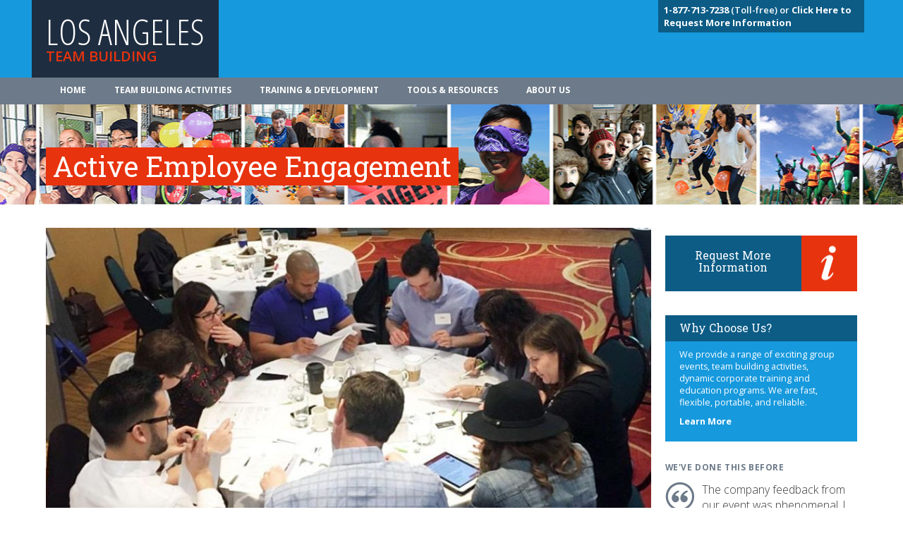

--- FILE ---
content_type: text/html; charset=UTF-8
request_url: https://www.losangelesteambuilding.net/training-development/active-employee-engagement/
body_size: 9248
content:
<!DOCTYPE html>
<html class="no-js" lang="en-US">
  <head>
    <meta charset="UTF-8">
    <link rel="icon" href="https://www.losangelesteambuilding.net/wp-content/uploads/2020/04/favicon.png"><meta name='robots' content='index, follow, max-image-preview:large, max-snippet:-1, max-video-preview:-1' />

	<!-- This site is optimized with the Yoast SEO plugin v18.6 - https://yoast.com/wordpress/plugins/seo/ -->
	<title>Active Employee Engagement | Los Angeles Team Building</title>
	<meta name="description" content="Active Employee Engagement is a training session that focuses on practical steps your team can take to drive engagement in the workplace, and make it a top priority for your everyday business." />
	<meta property="og:locale" content="en_US" />
	<meta property="og:type" content="article" />
	<meta property="og:title" content="Active Employee Engagement | {%city%} Team Building" />
	<meta property="og:description" content="Active Employee Engagement is a training session that focuses on practical steps your team can take to drive engagement in the workplace, and make it a top priority for your everyday business." />
	<meta property="og:url" content="http://grandprairieteambuilding.com/training-development/active-employee-engagement/" />
	<meta property="og:site_name" content="CTB" />
	<meta property="article:modified_time" content="2025-10-08T16:48:26+00:00" />
	<meta property="og:image" content="http://grandprairieteambuilding.com/wp-content/uploads/2020/04/active-employee-engagement-1.jpg" />
	<meta property="og:image:width" content="900" />
	<meta property="og:image:height" content="579" />
	<meta property="og:image:type" content="image/jpeg" />
	<meta name="twitter:card" content="summary_large_image" />
	<meta name="twitter:label1" content="Est. reading time" />
	<meta name="twitter:data1" content="2 minutes" />
	<script type="application/ld+json" class="yoast-schema-graph">{"@context":"https://schema.org","@graph":[{"@type":"WebSite","@id":"http://ctb.dev01.myzone.tech/#website","url":"http://ctb.dev01.myzone.tech/","name":"CTB","description":"Just another WordPress site","potentialAction":[{"@type":"SearchAction","target":{"@type":"EntryPoint","urlTemplate":"http://ctb.dev01.myzone.tech/?s={search_term_string}"},"query-input":"required name=search_term_string"}],"inLanguage":"en-US"},{"@type":"ImageObject","@id":"http://grandprairieteambuilding.com/training-development/active-employee-engagement/#primaryimage","inLanguage":"en-US","url":"http://www.losangelesteambuilding.net/wp-content/uploads/2020/04/active-employee-engagement-1.jpg","contentUrl":"http://www.losangelesteambuilding.net/wp-content/uploads/2020/04/active-employee-engagement-1.jpg","width":900,"height":579},{"@type":"WebPage","@id":"http://grandprairieteambuilding.com/training-development/active-employee-engagement/#webpage","url":"http://grandprairieteambuilding.com/training-development/active-employee-engagement/","name":"Active Employee Engagement | {%city%} Team Building","isPartOf":{"@id":"http://ctb.dev01.myzone.tech/#website"},"primaryImageOfPage":{"@id":"http://grandprairieteambuilding.com/training-development/active-employee-engagement/#primaryimage"},"datePublished":"2020-04-26T12:15:50+00:00","dateModified":"2025-10-08T16:48:26+00:00","description":"Active Employee Engagement is a training session that focuses on practical steps your team can take to drive engagement in the workplace, and make it a top priority for your everyday business.","breadcrumb":{"@id":"http://grandprairieteambuilding.com/training-development/active-employee-engagement/#breadcrumb"},"inLanguage":"en-US","potentialAction":[{"@type":"ReadAction","target":["http://grandprairieteambuilding.com/training-development/active-employee-engagement/"]}]},{"@type":"BreadcrumbList","@id":"http://grandprairieteambuilding.com/training-development/active-employee-engagement/#breadcrumb","itemListElement":[{"@type":"ListItem","position":1,"name":"Home","item":"http://www.santaanateambuilding.com/"},{"@type":"ListItem","position":2,"name":"Training","item":"http://www.saultstemarieteambuilding.com/training-development/"},{"@type":"ListItem","position":3,"name":"Active Employee Engagement"}]}]}</script>
	<!-- / Yoast SEO plugin. -->


<link rel='dns-prefetch' href='//maxcdn.bootstrapcdn.com' />
<link rel='dns-prefetch' href='//fonts.googleapis.com' />
<link rel='dns-prefetch' href='//s.w.org' />
<link rel='stylesheet' id='wp-block-library-css' href="https://www.losangelesteambuilding.net/wp-includes/css/dist/block-library/style.min.css?ver=5.9.12" type='text/css' media='all' />
<link rel='stylesheet' id='ultimate_blocks-cgb-style-css-css' href="https://www.losangelesteambuilding.net/wp-content/plugins/ultimate-blocks/dist/blocks.style.build.css?ver=2.4.15" type='text/css' media='all' />
<style id='global-styles-inline-css' type='text/css'>
body{--wp--preset--color--black: #000000;--wp--preset--color--cyan-bluish-gray: #abb8c3;--wp--preset--color--white: #ffffff;--wp--preset--color--pale-pink: #f78da7;--wp--preset--color--vivid-red: #cf2e2e;--wp--preset--color--luminous-vivid-orange: #ff6900;--wp--preset--color--luminous-vivid-amber: #fcb900;--wp--preset--color--light-green-cyan: #7bdcb5;--wp--preset--color--vivid-green-cyan: #00d084;--wp--preset--color--pale-cyan-blue: #8ed1fc;--wp--preset--color--vivid-cyan-blue: #0693e3;--wp--preset--color--vivid-purple: #9b51e0;--wp--preset--color--primary: #39B54A;--wp--preset--color--secondary: #996AFF;--wp--preset--color--danger: #B2153D;--wp--preset--color--gray: #ECEDF0;--wp--preset--gradient--vivid-cyan-blue-to-vivid-purple: linear-gradient(135deg,rgba(6,147,227,1) 0%,rgb(155,81,224) 100%);--wp--preset--gradient--light-green-cyan-to-vivid-green-cyan: linear-gradient(135deg,rgb(122,220,180) 0%,rgb(0,208,130) 100%);--wp--preset--gradient--luminous-vivid-amber-to-luminous-vivid-orange: linear-gradient(135deg,rgba(252,185,0,1) 0%,rgba(255,105,0,1) 100%);--wp--preset--gradient--luminous-vivid-orange-to-vivid-red: linear-gradient(135deg,rgba(255,105,0,1) 0%,rgb(207,46,46) 100%);--wp--preset--gradient--very-light-gray-to-cyan-bluish-gray: linear-gradient(135deg,rgb(238,238,238) 0%,rgb(169,184,195) 100%);--wp--preset--gradient--cool-to-warm-spectrum: linear-gradient(135deg,rgb(74,234,220) 0%,rgb(151,120,209) 20%,rgb(207,42,186) 40%,rgb(238,44,130) 60%,rgb(251,105,98) 80%,rgb(254,248,76) 100%);--wp--preset--gradient--blush-light-purple: linear-gradient(135deg,rgb(255,206,236) 0%,rgb(152,150,240) 100%);--wp--preset--gradient--blush-bordeaux: linear-gradient(135deg,rgb(254,205,165) 0%,rgb(254,45,45) 50%,rgb(107,0,62) 100%);--wp--preset--gradient--luminous-dusk: linear-gradient(135deg,rgb(255,203,112) 0%,rgb(199,81,192) 50%,rgb(65,88,208) 100%);--wp--preset--gradient--pale-ocean: linear-gradient(135deg,rgb(255,245,203) 0%,rgb(182,227,212) 50%,rgb(51,167,181) 100%);--wp--preset--gradient--electric-grass: linear-gradient(135deg,rgb(202,248,128) 0%,rgb(113,206,126) 100%);--wp--preset--gradient--midnight: linear-gradient(135deg,rgb(2,3,129) 0%,rgb(40,116,252) 100%);--wp--preset--duotone--dark-grayscale: url('#wp-duotone-dark-grayscale');--wp--preset--duotone--grayscale: url('#wp-duotone-grayscale');--wp--preset--duotone--purple-yellow: url('#wp-duotone-purple-yellow');--wp--preset--duotone--blue-red: url('#wp-duotone-blue-red');--wp--preset--duotone--midnight: url('#wp-duotone-midnight');--wp--preset--duotone--magenta-yellow: url('#wp-duotone-magenta-yellow');--wp--preset--duotone--purple-green: url('#wp-duotone-purple-green');--wp--preset--duotone--blue-orange: url('#wp-duotone-blue-orange');--wp--preset--font-size--small: 13px;--wp--preset--font-size--medium: 20px;--wp--preset--font-size--large: 36px;--wp--preset--font-size--x-large: 42px;--wp--preset--font-size--normal: 16px;--wp--preset--font-size--huge: 42px;}.has-black-color{color: var(--wp--preset--color--black) !important;}.has-cyan-bluish-gray-color{color: var(--wp--preset--color--cyan-bluish-gray) !important;}.has-white-color{color: var(--wp--preset--color--white) !important;}.has-pale-pink-color{color: var(--wp--preset--color--pale-pink) !important;}.has-vivid-red-color{color: var(--wp--preset--color--vivid-red) !important;}.has-luminous-vivid-orange-color{color: var(--wp--preset--color--luminous-vivid-orange) !important;}.has-luminous-vivid-amber-color{color: var(--wp--preset--color--luminous-vivid-amber) !important;}.has-light-green-cyan-color{color: var(--wp--preset--color--light-green-cyan) !important;}.has-vivid-green-cyan-color{color: var(--wp--preset--color--vivid-green-cyan) !important;}.has-pale-cyan-blue-color{color: var(--wp--preset--color--pale-cyan-blue) !important;}.has-vivid-cyan-blue-color{color: var(--wp--preset--color--vivid-cyan-blue) !important;}.has-vivid-purple-color{color: var(--wp--preset--color--vivid-purple) !important;}.has-black-background-color{background-color: var(--wp--preset--color--black) !important;}.has-cyan-bluish-gray-background-color{background-color: var(--wp--preset--color--cyan-bluish-gray) !important;}.has-white-background-color{background-color: var(--wp--preset--color--white) !important;}.has-pale-pink-background-color{background-color: var(--wp--preset--color--pale-pink) !important;}.has-vivid-red-background-color{background-color: var(--wp--preset--color--vivid-red) !important;}.has-luminous-vivid-orange-background-color{background-color: var(--wp--preset--color--luminous-vivid-orange) !important;}.has-luminous-vivid-amber-background-color{background-color: var(--wp--preset--color--luminous-vivid-amber) !important;}.has-light-green-cyan-background-color{background-color: var(--wp--preset--color--light-green-cyan) !important;}.has-vivid-green-cyan-background-color{background-color: var(--wp--preset--color--vivid-green-cyan) !important;}.has-pale-cyan-blue-background-color{background-color: var(--wp--preset--color--pale-cyan-blue) !important;}.has-vivid-cyan-blue-background-color{background-color: var(--wp--preset--color--vivid-cyan-blue) !important;}.has-vivid-purple-background-color{background-color: var(--wp--preset--color--vivid-purple) !important;}.has-black-border-color{border-color: var(--wp--preset--color--black) !important;}.has-cyan-bluish-gray-border-color{border-color: var(--wp--preset--color--cyan-bluish-gray) !important;}.has-white-border-color{border-color: var(--wp--preset--color--white) !important;}.has-pale-pink-border-color{border-color: var(--wp--preset--color--pale-pink) !important;}.has-vivid-red-border-color{border-color: var(--wp--preset--color--vivid-red) !important;}.has-luminous-vivid-orange-border-color{border-color: var(--wp--preset--color--luminous-vivid-orange) !important;}.has-luminous-vivid-amber-border-color{border-color: var(--wp--preset--color--luminous-vivid-amber) !important;}.has-light-green-cyan-border-color{border-color: var(--wp--preset--color--light-green-cyan) !important;}.has-vivid-green-cyan-border-color{border-color: var(--wp--preset--color--vivid-green-cyan) !important;}.has-pale-cyan-blue-border-color{border-color: var(--wp--preset--color--pale-cyan-blue) !important;}.has-vivid-cyan-blue-border-color{border-color: var(--wp--preset--color--vivid-cyan-blue) !important;}.has-vivid-purple-border-color{border-color: var(--wp--preset--color--vivid-purple) !important;}.has-vivid-cyan-blue-to-vivid-purple-gradient-background{background: var(--wp--preset--gradient--vivid-cyan-blue-to-vivid-purple) !important;}.has-light-green-cyan-to-vivid-green-cyan-gradient-background{background: var(--wp--preset--gradient--light-green-cyan-to-vivid-green-cyan) !important;}.has-luminous-vivid-amber-to-luminous-vivid-orange-gradient-background{background: var(--wp--preset--gradient--luminous-vivid-amber-to-luminous-vivid-orange) !important;}.has-luminous-vivid-orange-to-vivid-red-gradient-background{background: var(--wp--preset--gradient--luminous-vivid-orange-to-vivid-red) !important;}.has-very-light-gray-to-cyan-bluish-gray-gradient-background{background: var(--wp--preset--gradient--very-light-gray-to-cyan-bluish-gray) !important;}.has-cool-to-warm-spectrum-gradient-background{background: var(--wp--preset--gradient--cool-to-warm-spectrum) !important;}.has-blush-light-purple-gradient-background{background: var(--wp--preset--gradient--blush-light-purple) !important;}.has-blush-bordeaux-gradient-background{background: var(--wp--preset--gradient--blush-bordeaux) !important;}.has-luminous-dusk-gradient-background{background: var(--wp--preset--gradient--luminous-dusk) !important;}.has-pale-ocean-gradient-background{background: var(--wp--preset--gradient--pale-ocean) !important;}.has-electric-grass-gradient-background{background: var(--wp--preset--gradient--electric-grass) !important;}.has-midnight-gradient-background{background: var(--wp--preset--gradient--midnight) !important;}.has-small-font-size{font-size: var(--wp--preset--font-size--small) !important;}.has-medium-font-size{font-size: var(--wp--preset--font-size--medium) !important;}.has-large-font-size{font-size: var(--wp--preset--font-size--large) !important;}.has-x-large-font-size{font-size: var(--wp--preset--font-size--x-large) !important;}
</style>
<link rel='stylesheet' id='BootStrap-css'  href='https://maxcdn.bootstrapcdn.com/bootstrap/3.3.7/css/bootstrap.min.css?ver=5.9.12' type='text/css' media='all' />
<link rel='stylesheet' id='am2-style-css' href="https://www.losangelesteambuilding.net/wp-content/themes/am2/style.css?ver=5.9.12" type='text/css' media='all' />
<link rel='stylesheet' id='am2-child-style-css' href="https://www.losangelesteambuilding.net/wp-content/themes/am2-child/style.css?ver=5.9.12" type='text/css' media='all' />
<link rel='stylesheet' id='am2-google-fonts-css' href="https://fonts.googleapis.com/css?family=Open+Sans+Condensed%3A300%2C700%7CRoboto+Slab%3A400%2C700%7COpen+Sans%3A300italic%2C400italic%2C600italic%2C700italic%2C400%2C300%2C600%2C700%2C800&#038;ver=2.0" type='text/css' media='all' />
<script type='text/javascript' src="https://www.losangelesteambuilding.net/wp-content/themes/am2-child/resources/js/vendor/jquery.min.js?ver=3.1" id='jquery-js'></script>
<link rel="canonical" href="https://www.losangelesteambuilding.net/training-development/active-employee-engagement/" /><link rel="canonical" href="https://www.losangelesteambuilding.net/training-development/active-employee-engagement/" /><link rel="canonical" href="https://www.losangelesteambuilding.net/training-development/active-employee-engagement/" /><link rel="alternate" href="https://ctb.dev01.myzone.tech/training-development/active-employee-engagement/" hreflang="x-default" />
<style>#ub-tabbed-content-3eb9a957-6a99-462f-adc1-0d88d305eb2a .wp-block-ub-tabbed-content-tab-title-wrap, #ub-tabbed-content-3eb9a957-6a99-462f-adc1-0d88d305eb2a .wp-block-ub-tabbed-content-tab-title-vertical-wrap{ background-color: inherit; border-color: lightgrey; color: inherit; } #ub-tabbed-content-3eb9a957-6a99-462f-adc1-0d88d305eb2a .wp-block-ub-tabbed-content-tab-title-wrap.active, #ub-tabbed-content-3eb9a957-6a99-462f-adc1-0d88d305eb2a .wp-block-ub-tabbed-content-tab-title-vertical-wrap.active,#ub-tabbed-content-3eb9a957-6a99-462f-adc1-0d88d305eb2a .wp-block-ub-tabbed-content-accordion-toggle.active{ background-color: #eeeeee; color: inherit; }#ub-tabbed-content-3eb9a957-6a99-462f-adc1-0d88d305eb2a .wp-block-ub-tabbed-content-accordion-toggle.active{ background-color: #eeeeee; }#ub-tabbed-content-3eb9a957-6a99-462f-adc1-0d88d305eb2a .wp-block-ub-tabbed-content-tabs-title{ justify-content: flex-start; } #ub-tabbed-content-3eb9a957-6a99-462f-adc1-0d88d305eb2a .wp-block-ub-tabbed-content-accordion-toggle{ background-color: transparent; color: inherit; } #ub-tabbed-content-3eb9a957-6a99-462f-adc1-0d88d305eb2a .wp-block-ub-tabbed-content-tab-title-wrap:nth-child(1){ text-align: left; } #ub-tabbed-content-3eb9a957-6a99-462f-adc1-0d88d305eb2a .wp-block-ub-tabbed-content-tab-title-wrap:nth-child(2){ text-align: left; } #ub-tabbed-content-3eb9a957-6a99-462f-adc1-0d88d305eb2a .wp-block-ub-tabbed-content-tab-title-wrap:nth-child(3){ text-align: left; } #ub-tabbed-content-3eb9a957-6a99-462f-adc1-0d88d305eb2a .wp-block-ub-tabbed-content-tab-title-wrap:nth-child(4){ text-align: left; } </style>
    
    <script>

    (function(i,s,o,g,r,a,m){i['GoogleAnalyticsObject']=r;i[r]=i[r]||function(){
    (i[r].q=i[r].q||[]).push(arguments)},i[r].l=1*new Date();a=s.createElement(o),
    m=s.getElementsByTagName(o)[0];a.async=1;a.src=g;m.parentNode.insertBefore(a,m)
    })(window,document,'script','//www.google-analytics.com/analytics.js','ga');

    

    // <!-- IF SITE HAS A ANALYTICS_CODE & ANALYTICS_ROLLUP_CODE-->
    ga('create', 'UA-9983235-1', 'auto');
    ga('create', 'UA-74957135-1', {'name':'rollup'});
	 // <!-- IF SITE IS SAN FRAN->
	 
    ga('send', 'pageview');
    ga('rollup.send', 'pageview');

    

    </script><script async src='https://www.googletagmanager.com/gtag/js?id=AW-1046098000'></script><script>
  !function(f,b,e,v,n,t,s)
  {if(f.fbq)return;n=f.fbq=function(){n.callMethod?
  n.callMethod.apply(n,arguments):n.queue.push(arguments)};
  if(!f._fbq)f._fbq=n;n.push=n;n.loaded=!0;n.version='2.0';
  n.queue=[];t=b.createElement(e);t.async=!0;
  t.src=v;s=b.getElementsByTagName(e)[0];
  s.parentNode.insertBefore(t,s)}(window, document,'script',
  'https://connect.facebook.net/en_US/fbevents.js');
  fbq('init', '252651155441231');
  fbq('track', 'PageView');
</script><noscript></noscript>  </head>
  <body class="training_development-template-default single single-training_development postid-2010 wp-embed-responsive multiple-domain-www-losangelesteambuilding-net am2-is-site-1 am2-is-main-site">
      <svg xmlns="http://www.w3.org/2000/svg" viewBox="0 0 0 0" width="0" height="0" focusable="false" role="none" style="visibility: hidden; position: absolute; left: -9999px; overflow: hidden;" ><defs><filter id="wp-duotone-dark-grayscale"><feColorMatrix color-interpolation-filters="sRGB" type="matrix" values=" .299 .587 .114 0 0 .299 .587 .114 0 0 .299 .587 .114 0 0 .299 .587 .114 0 0 " /><feComponentTransfer color-interpolation-filters="sRGB" ><feFuncR type="table" tableValues="0 0.49803921568627" /><feFuncG type="table" tableValues="0 0.49803921568627" /><feFuncB type="table" tableValues="0 0.49803921568627" /><feFuncA type="table" tableValues="1 1" /></feComponentTransfer><feComposite in2="SourceGraphic" operator="in" /></filter></defs></svg><svg xmlns="http://www.w3.org/2000/svg" viewBox="0 0 0 0" width="0" height="0" focusable="false" role="none" style="visibility: hidden; position: absolute; left: -9999px; overflow: hidden;" ><defs><filter id="wp-duotone-grayscale"><feColorMatrix color-interpolation-filters="sRGB" type="matrix" values=" .299 .587 .114 0 0 .299 .587 .114 0 0 .299 .587 .114 0 0 .299 .587 .114 0 0 " /><feComponentTransfer color-interpolation-filters="sRGB" ><feFuncR type="table" tableValues="0 1" /><feFuncG type="table" tableValues="0 1" /><feFuncB type="table" tableValues="0 1" /><feFuncA type="table" tableValues="1 1" /></feComponentTransfer><feComposite in2="SourceGraphic" operator="in" /></filter></defs></svg><svg xmlns="http://www.w3.org/2000/svg" viewBox="0 0 0 0" width="0" height="0" focusable="false" role="none" style="visibility: hidden; position: absolute; left: -9999px; overflow: hidden;" ><defs><filter id="wp-duotone-purple-yellow"><feColorMatrix color-interpolation-filters="sRGB" type="matrix" values=" .299 .587 .114 0 0 .299 .587 .114 0 0 .299 .587 .114 0 0 .299 .587 .114 0 0 " /><feComponentTransfer color-interpolation-filters="sRGB" ><feFuncR type="table" tableValues="0.54901960784314 0.98823529411765" /><feFuncG type="table" tableValues="0 1" /><feFuncB type="table" tableValues="0.71764705882353 0.25490196078431" /><feFuncA type="table" tableValues="1 1" /></feComponentTransfer><feComposite in2="SourceGraphic" operator="in" /></filter></defs></svg><svg xmlns="http://www.w3.org/2000/svg" viewBox="0 0 0 0" width="0" height="0" focusable="false" role="none" style="visibility: hidden; position: absolute; left: -9999px; overflow: hidden;" ><defs><filter id="wp-duotone-blue-red"><feColorMatrix color-interpolation-filters="sRGB" type="matrix" values=" .299 .587 .114 0 0 .299 .587 .114 0 0 .299 .587 .114 0 0 .299 .587 .114 0 0 " /><feComponentTransfer color-interpolation-filters="sRGB" ><feFuncR type="table" tableValues="0 1" /><feFuncG type="table" tableValues="0 0.27843137254902" /><feFuncB type="table" tableValues="0.5921568627451 0.27843137254902" /><feFuncA type="table" tableValues="1 1" /></feComponentTransfer><feComposite in2="SourceGraphic" operator="in" /></filter></defs></svg><svg xmlns="http://www.w3.org/2000/svg" viewBox="0 0 0 0" width="0" height="0" focusable="false" role="none" style="visibility: hidden; position: absolute; left: -9999px; overflow: hidden;" ><defs><filter id="wp-duotone-midnight"><feColorMatrix color-interpolation-filters="sRGB" type="matrix" values=" .299 .587 .114 0 0 .299 .587 .114 0 0 .299 .587 .114 0 0 .299 .587 .114 0 0 " /><feComponentTransfer color-interpolation-filters="sRGB" ><feFuncR type="table" tableValues="0 0" /><feFuncG type="table" tableValues="0 0.64705882352941" /><feFuncB type="table" tableValues="0 1" /><feFuncA type="table" tableValues="1 1" /></feComponentTransfer><feComposite in2="SourceGraphic" operator="in" /></filter></defs></svg><svg xmlns="http://www.w3.org/2000/svg" viewBox="0 0 0 0" width="0" height="0" focusable="false" role="none" style="visibility: hidden; position: absolute; left: -9999px; overflow: hidden;" ><defs><filter id="wp-duotone-magenta-yellow"><feColorMatrix color-interpolation-filters="sRGB" type="matrix" values=" .299 .587 .114 0 0 .299 .587 .114 0 0 .299 .587 .114 0 0 .299 .587 .114 0 0 " /><feComponentTransfer color-interpolation-filters="sRGB" ><feFuncR type="table" tableValues="0.78039215686275 1" /><feFuncG type="table" tableValues="0 0.94901960784314" /><feFuncB type="table" tableValues="0.35294117647059 0.47058823529412" /><feFuncA type="table" tableValues="1 1" /></feComponentTransfer><feComposite in2="SourceGraphic" operator="in" /></filter></defs></svg><svg xmlns="http://www.w3.org/2000/svg" viewBox="0 0 0 0" width="0" height="0" focusable="false" role="none" style="visibility: hidden; position: absolute; left: -9999px; overflow: hidden;" ><defs><filter id="wp-duotone-purple-green"><feColorMatrix color-interpolation-filters="sRGB" type="matrix" values=" .299 .587 .114 0 0 .299 .587 .114 0 0 .299 .587 .114 0 0 .299 .587 .114 0 0 " /><feComponentTransfer color-interpolation-filters="sRGB" ><feFuncR type="table" tableValues="0.65098039215686 0.40392156862745" /><feFuncG type="table" tableValues="0 1" /><feFuncB type="table" tableValues="0.44705882352941 0.4" /><feFuncA type="table" tableValues="1 1" /></feComponentTransfer><feComposite in2="SourceGraphic" operator="in" /></filter></defs></svg><svg xmlns="http://www.w3.org/2000/svg" viewBox="0 0 0 0" width="0" height="0" focusable="false" role="none" style="visibility: hidden; position: absolute; left: -9999px; overflow: hidden;" ><defs><filter id="wp-duotone-blue-orange"><feColorMatrix color-interpolation-filters="sRGB" type="matrix" values=" .299 .587 .114 0 0 .299 .587 .114 0 0 .299 .587 .114 0 0 .299 .587 .114 0 0 " /><feComponentTransfer color-interpolation-filters="sRGB" ><feFuncR type="table" tableValues="0.098039215686275 1" /><feFuncG type="table" tableValues="0 0.66274509803922" /><feFuncB type="table" tableValues="0.84705882352941 0.41960784313725" /><feFuncA type="table" tableValues="1 1" /></feComponentTransfer><feComposite in2="SourceGraphic" operator="in" /></filter></defs></svg><!--     <div class="container">
            <p id="location_tag">
        We are your Los Angeles Team Building Specialists<br>Not in  Los Angeles? 
<a href="/teambuilding-map/">Team building activities near you</a>        </p>
        </div><!--container-->

    <header class="main_header">
        <div class="container">
            <div class="row">
                <section class="col-xs-12 col-sm-6">
                    <a href="/"><h1>Los Angeles                    <span>Team Building</span></h1></a>
                </section>
                <div class="contact col-xs-12 col-sm-6">
                                    <p>
                    <a href="/about-us/contact-us/"><b>1-877-713-7238</b> (Toll-free) or
<a href="/information-request/"><b>Click Here to Request More Information</a></b> 
                    </p>
                                </div><!--contact-->
            </div><!--row-->
        </div><!--container-->
    </header>

    <nav class="navbar navbar-default" role="navigation">
        <div class="container">
            <!-- Brand and toggle get grouped for better mobile display -->
            <div class="navbar-header">
            <button type="button" class="navbar-toggle" data-toggle="collapse" data-target="#bs-example-navbar-collapse-1">
                <span class="sr-only">Toggle navigation</span>
                <span class="icon-bar"></span>
                <span class="icon-bar"></span>
                <span class="icon-bar"></span>
            </button>
        <!--<a class="navbar-brand" href="#">Brand</a>-->
        </div>

        <!-- Collect the nav links, forms, and other content for toggling -->
        <div class="collapse navbar-collapse" id="bs-example-navbar-collapse-1">
            <ul id="menu-main-menu" class="nav navbar-nav"><li id="menu-item-503" class="menu-item menu-item--type-post-type menu-item--object-page menu-item--home menu-item--depth-0"><a href="https://www.losangelesteambuilding.net/" class="menu-item__link menu-item__link--main">Home</a></li>
<li id="menu-item-504" class="menu-item menu-item--type-custom menu-item--object-custom menu-item--depth-0"><a href="/team-building" class="menu-item__link menu-item__link--main">Team Building Activities</a></li>
<li id="menu-item-505" class="menu-item menu-item--type-custom menu-item--object-custom menu-item--depth-0"><a href="/training-development" class="menu-item__link menu-item__link--main">Training & Development</a></li>
<li id="menu-item-2223" class="menu-item menu-item--type-post-type menu-item--object-page menu-item--depth-0"><a href="https://www.losangelesteambuilding.net/tools-resources/" class="menu-item__link menu-item__link--main">Tools & Resources</a></li>
<li id="menu-item-2224" class="menu-item menu-item--type-post-type menu-item--object-page menu-item--depth-0"><a href="https://www.losangelesteambuilding.net/about-us/" class="menu-item__link menu-item__link--main">About Us</a></li>
</ul>        </div><!-- /.navbar-collapse -->
        </div><!-- /.container-fluid -->
    </nav> 
<header class="second_header" style="background-image:url(/wp-content/uploads/2020/04/standard.jpg);">
<div class="container">
<div class="row">
    <section class="col-xs-9 col-sm-7 % else %}col-xs-12">
        <span>
            <h1>Active Employee Engagement</h1>
        </span>
    </section>
    </div><!--row-->
</div><!--container-->
</header><!--home_header-->

<div class="container content">
    <div class="row">
        <section class="col-xs-12 col-sm-9 page">
        <figure><img width="900" height="579" src="https://www.losangelesteambuilding.net/wp-content/uploads/2020/04/active-employee-engagement-1.jpg" class="attachment-large size-large wp-post-image" alt="" loading="lazy" srcset="http://www.losangelesteambuilding.net/wp-content/uploads/2020/04/active-employee-engagement-1.jpg 900w, http://www.losangelesteambuilding.net/wp-content/uploads/2020/04/active-employee-engagement-1-300x193.jpg 300w, http://www.losangelesteambuilding.net/wp-content/uploads/2020/04/active-employee-engagement-1-768x494.jpg 768w" sizes="(max-width: 900px) 100vw, 900px" /></figure>
            <div class="wp-block-ub-tabbed-content wp-block-ub-tabbed-content-holder wp-block-ub-tabbed-content-horizontal-holder-mobile wp-block-ub-tabbed-content-horizontal-holder-tablet" id="ub-tabbed-content-3eb9a957-6a99-462f-adc1-0d88d305eb2a">
                <div class="wp-block-ub-tabbed-content-tab-holder horizontal-tab-width-mobile horizontal-tab-width-tablet">
                    <div role="tablist" class="wp-block-ub-tabbed-content-tabs-title wp-block-ub-tabbed-content-tabs-title-mobile-horizontal-tab wp-block-ub-tabbed-content-tabs-title-tablet-horizontal-tab"><div role="tab" id="ub-tabbed-content-3eb9a957-6a99-462f-adc1-0d88d305eb2a-tab-0" aria-controls="ub-tabbed-content-3eb9a957-6a99-462f-adc1-0d88d305eb2a-panel-0"
            aria-selected="true" class = "wp-block-ub-tabbed-content-tab-title-wrap active" tabindex="-1">
            <div class="wp-block-ub-tabbed-content-tab-title">Overview</div></div><div role="tab" id="ub-tabbed-content-3eb9a957-6a99-462f-adc1-0d88d305eb2a-tab-1" aria-controls="ub-tabbed-content-3eb9a957-6a99-462f-adc1-0d88d305eb2a-panel-1"
            aria-selected="false" class = "wp-block-ub-tabbed-content-tab-title-wrap" tabindex="-1">
            <div class="wp-block-ub-tabbed-content-tab-title">Key Facts</div></div><div role="tab" id="ub-tabbed-content-3eb9a957-6a99-462f-adc1-0d88d305eb2a-tab-2" aria-controls="ub-tabbed-content-3eb9a957-6a99-462f-adc1-0d88d305eb2a-panel-2"
            aria-selected="false" class = "wp-block-ub-tabbed-content-tab-title-wrap" tabindex="-1">
            <div class="wp-block-ub-tabbed-content-tab-title">Reviews</div></div><div role="tab" id="ub-tabbed-content-3eb9a957-6a99-462f-adc1-0d88d305eb2a-tab-3" aria-controls="ub-tabbed-content-3eb9a957-6a99-462f-adc1-0d88d305eb2a-panel-3"
            aria-selected="false" class = "wp-block-ub-tabbed-content-tab-title-wrap" tabindex="-1">
            <div class="wp-block-ub-tabbed-content-tab-title">More Information</div></div></div></div>
                <div class="wp-block-ub-tabbed-content-tabs-content"><div role="tabpanel" class="wp-block-ub-tabbed-content-tab-content-wrap active"
        id="ub-tabbed-content-3eb9a957-6a99-462f-adc1-0d88d305eb2a-panel-0" aria-labelledby="ub-tabbed-content-3eb9a957-6a99-462f-adc1-0d88d305eb2a-tab-0" tabindex="0">

<h4>ENGAGING TRAINING TO IMPROVE EMPLOYEE ENGAGEMENT</h4>



<p>Active Employee Engagement focuses on what practical steps your team can take to drive both immediate and long-term employee engagement. Participants learn the best ways to define, measure, implement, and follow up on an employee engagement action plan.</p>


<a class="btn btn-primary default" href="/information-request/">
    Request More Information
</a>



<h4>In this workshop you will:</h4>



<ul><li>Develop your organization&#8217;s approach to employee  engagement</li><li>Find out how to measure employee engagement with accuracy</li><li>Learn about engagement trends and mistakes being made  today</li><li>Create a system to keep employees actively involved in  engagement</li><li>Build an engagement action plan</li></ul>



<h4>Course outline</h4>



<p>During the session, your facilitator will discuss and practice the following business concepts with your group:</p>



<ul><li>Employee engagement at your company</li><li>How to measure employee engagement</li><li>Engagement trends &amp; traps</li><li>Create an employee engagement action  plan</li></ul>



<h4>About your training team</h4>



<p>This program is facilitated by our <a href="/ignitor-training/">Ignitor Training</a> team. Your facilitator will  bring to the table a wealth of knowledge and expertise, and be able  to guide your group through the different sections of the training. Each  technique is based on tried and tested best practices, developed  by expert coaches to drive results.</p>



<h4>Your investment includes:</h4>



<ul><li>Pre-program consultation for customization of learning materials</li><li>Tailored Active Employee Engagement training program</li><li>On-site professional facilitator</li><li>Delivery, set-up, and facilitation of training</li><li>Post-program conference call, to review learning and Q&amp;A session </li><li>An official training certificate for successful participants</li></ul>



<p>Contact us for a fast and personalized proposal that addresses your program specifics, group dynamics, objectives, and budget.</p>


<a class="btn btn-primary default" href="/information-request/">
    Request More Information
</a>

</div><div role="tabpanel" class="wp-block-ub-tabbed-content-tab-content-wrap ub-hide"
        id="ub-tabbed-content-3eb9a957-6a99-462f-adc1-0d88d305eb2a-panel-1" aria-labelledby="ub-tabbed-content-3eb9a957-6a99-462f-adc1-0d88d305eb2a-tab-1" tabindex="0">

<h4>Key Facts</h4>



<p>Program Duration:&nbsp;<strong>4 Hours (Half Day) or 8 Hours (Full Day)</strong></p>



<p>Group Size:&nbsp;<strong>1 – 100</strong></p>

</div><div role="tabpanel" class="wp-block-ub-tabbed-content-tab-content-wrap ub-hide"
        id="ub-tabbed-content-3eb9a957-6a99-462f-adc1-0d88d305eb2a-panel-2" aria-labelledby="ub-tabbed-content-3eb9a957-6a99-462f-adc1-0d88d305eb2a-tab-2" tabindex="0">
        <h4>REVIEWS FOR ACTIVE EMPLOYEE ENGAGEMENT</h4>
            <blockquote class="well">
        <p><span>&#8220;</span>
        
        I was very impressed and pleased with the  experience faciliatated by Los Angeles Team Building. The instructor was great and very easily created an environment of interaction and communication. The participants filled out an evaluation for us at the closing of the day and all responded that the coaching was excellent and well worth the time out of the office.
&#8221;
        </p>
            </blockquote>
    
</div><div role="tabpanel" class="wp-block-ub-tabbed-content-tab-content-wrap ub-hide"
        id="ub-tabbed-content-3eb9a957-6a99-462f-adc1-0d88d305eb2a-panel-3" aria-labelledby="ub-tabbed-content-3eb9a957-6a99-462f-adc1-0d88d305eb2a-tab-3" tabindex="0">
<div class="bs-callout callout-red">
        <h4>Get the team building activity help you need today!</h4>
                <p> Contact our team at 1-877-713-7238 to discuss what you&#8217;re looking for and experience for yourself why people who plan team building activities for the most successful companies in  Los Angeles rely on our talented team. Whether you have a large group of 1000 plus, or something much smaller, we can help.  And if you require it, all our activities are available in a bilingual format!
        </p>
<p>Need a detailed proposal right away? That&#8217;s our specialty.</p>
<p>Part of an independent meeting planning firm? See why a <a href="/tools-resources/dmc-partnerships/">meeting planner partnership</a> with us and our vast array of group activity solutions makes great business sense.</p>

                <p>
                        <a class="btn btn-primary" href="/about-us/frequently-asked-questions/">Frequently Asked Questions</a>
                        <a class="btn btn-primary" href="/information-request/">Request More Information</a>
                </p>
    </div>

<div class="bs-callout callout-dark-grey">
        <h4>Download Our Guide to Innovative Corporate Team Building Events</h4>
                <p>Looking for a unique corporate teambuilding event or group activity your clients will get excited about? Have a look at the team building ideas we provide to successful and emerging companies from around the world. They are all designed to improve morale, increase camaraderie and enhance productivity.</p>

                <p>
                        <a class="btn btn-primary" href="/group-activity-guide/">Download Guide</a>
                </p>
    </div>

<div class="bs-callout callout-dark-blue">
        <h4>Recent Client Feedback</h4>
                <p>We thrive on helping our partners achieve their goals through our unique and innovative suite of corporate team building events and group activities. Feedback like this is what we strive for every time!</p>

                <p>
                        <a class="btn btn-primary" href="https://www.losangelesteambuilding.net/recent-client-feedback/">Read our Client Feedback</a>
                </p>
    </div>
</div></div>
            </div>


<p></p>
        </section>
<aside id="sidebar" class="col-xs-12 col-sm-3">	
        <p>&nbsp;</p>
    <!-- Request a quote block -->
    <div class="button">
    <h3 id="request_info"><a href="/information-request/">Request More Information</a></h3>
</div>
    <p>&nbsp;</p>
    <!-- Why choose us block -->
    <div class="sidebar_box">
    <h3>Why Choose Us?</h3>
    <p>We provide a range of exciting group events, team building activities, dynamic corporate training and education programs. We are fast, flexible, portable, and reliable.</p>
    <p id="why-link">
        <a href="/about-us/why-choose-us/">Learn More</a>
    </p>
</div><!--sidebar_box-->
    <!-- Testimonials -->
            <h2>WE'VE DONE THIS BEFORE</h2>
        <blockquote class="sidebar">
        <p><span>"</span>
        
  The company feedback from our event was phenomenal.  I have been approached by many saying it was the best team building event they had ever had. Mission accomplished!! I really appreciate the job your team did. The event really brought us closer together as a team.
        
"
        </p>
                <p><cite>-  Medtronic</cite></p>
            </blockquote>
    <!-- Clients -->
    <h2>Our Customers</h2>
<div class="cycle-slideshow" data-cycle-slides="> img" data-cycle-timeout="4000">
                        <img src="https://www.losangelesteambuilding.net/wp-content/uploads/2020/04/bcferries.gif" alt="BC Ferries" />
                                <img src="https://www.losangelesteambuilding.net/wp-content/uploads/2020/04/bayer.gif" alt="Bayer" />
                                <img src="https://www.losangelesteambuilding.net/wp-content/uploads/2020/04/best-buy.gif" alt="Best Buy" />
                                <img src="https://www.losangelesteambuilding.net/wp-content/uploads/2020/04/canon.gif" alt="Canon" />
                                <img src="https://www.losangelesteambuilding.net/wp-content/uploads/2020/04/coca-cola.gif" alt="Coca Cola" />
                                <img src="https://www.losangelesteambuilding.net/wp-content/uploads/2020/04/costco.gif" alt="Costco" />
            </div>
</aside>    </div><!--row-->
</div><!--container-->

<footer>
	<div class="container">
            <p>
            <a href="/request-information/">
                Information request form            </a> 
        | 1-877-713-7238        </p>
    
    <nav>
    <a href="/team-building/">Team Building Activities in Los Angeles</a> | <a href="/corporate-training-programs/">Employee Training Programs in Los Angeles</a><br><a href="/tools-resources/">Tools &amp; Resources</a> | <a href="/about-us/">About Us</a> | <a href="/about-us/contact-us/">Contact Us</a> | <a href="/privacy-policy/">Privacy Policy</a> | <a href="/sitemap/">Site Map</a>    </nav>
        
    <img src="https://www.losangelesteambuilding.net/wp-content/uploads/2020/04/partner_mbi.gif" alt="http://www.losangelesteambuilding.net/wp-content/uploads/2020/04/partner_mbi.gif">&nbsp;<img src="https://www.losangelesteambuilding.net/wp-content/uploads/2020/04/partner_imex.gif" alt="http://www.losangelesteambuilding.net/wp-content/uploads/2020/04/partner_imex.gif">&nbsp;<img src="https://www.losangelesteambuilding.net/wp-content/uploads/2020/04/partner_cvent.gif" alt="http://www.losangelesteambuilding.net/wp-content/uploads/2020/04/partner_cvent.gif">&nbsp;<img src="https://www.losangelesteambuilding.net/wp-content/uploads/2020/04/partner_otbt.png" alt="http://www.losangelesteambuilding.net/wp-content/uploads/2020/04/partner_otbt.png">&nbsp;
                <p>
                <small>
                    <p>© 2020 Los Angeles Team Building</p>
                </small>
            </p>
            </div>

    <div id="footbar">
        <div class="footred"></div>
        <div class="footblu1"></div>
        <div class="footblu2"></div>
        <div class="footgray"></div>
    </div>
</footer>
 
<script type='text/javascript' src="https://www.losangelesteambuilding.net/wp-content/plugins/ultimate-blocks/src/blocks/tabbed-content/front.build.js?ver=2.4.15" id='ultimate_blocks-tabbed-content-front-script-js'></script>
<script type='text/javascript' src="https://www.losangelesteambuilding.net/wp-content/plugins/ultimate-blocks/src/blocks/scrollby-polyfill.js?ver=2.4.15" id='ultimate_blocks-scrollby-polyfill-js'></script>
<script type='text/javascript' src='https://maxcdn.bootstrapcdn.com/bootstrap/3.3.7/js/bootstrap.min.js' id='BootStrapJs-js'></script>
<script type='text/javascript' src="https://www.losangelesteambuilding.net/wp-content/themes/am2-child/resources/js/vendor/jquery.cycle2.min.js" id='jQueryCycle2-js'></script>
<script type='text/javascript' src="https://www.losangelesteambuilding.net/wp-content/themes/am2-child/resources/js/theme-support.js" id='ctb_support-js'></script>
<script type='text/javascript' id='am2-theme-assets-js-extra'>
/* <![CDATA[ */
var am2 = {"assetsEnqueue":["ultimate_blocks-tabbed-content-front-script","ultimate_blocks-scrollby-polyfill","jquery","BootStrapJs","jQueryCycle2","ctb_support","am2-theme-assets","am2-theme-assets-svg"],"templateDirectory":"http:\/\/www.losangelesteambuilding.net\/wp-content\/themes\/am2","spritePath":"http:\/\/www.losangelesteambuilding.net\/wp-content\/themes\/am2\/assets\/images\/symbol\/svg\/sprite.symbol-ad5cdd53.svg","google":{"apiKey":null},"REST":"http:\/\/www.losangelesteambuilding.net\/wp-json\/"};
/* ]]> */
</script>
<script type='text/javascript' src="https://www.losangelesteambuilding.net/wp-content/themes/am2/assets/js/frontend.js?ver=2.0" id='am2-theme-assets-js'></script>
<script type='text/javascript' src="https://www.losangelesteambuilding.net/wp-content/themes/am2/resources/js/vendor/svg4everybody.min.js?ver=2.0" id='am2-theme-assets-svg-js'></script>
<script type='text/javascript' id='am2-theme-assets-svg-js-after'>
svg4everybody();
</script>
<!-- Start of HubSpot Embed Code -->
<script type="text/javascript" id="hs-script-loader" async defer src="//js.hs-scripts.com/4416146.js"></script>
<!-- End of HubSpot Embed Code -->
<script defer src="https://static.cloudflareinsights.com/beacon.min.js/vcd15cbe7772f49c399c6a5babf22c1241717689176015" integrity="sha512-ZpsOmlRQV6y907TI0dKBHq9Md29nnaEIPlkf84rnaERnq6zvWvPUqr2ft8M1aS28oN72PdrCzSjY4U6VaAw1EQ==" data-cf-beacon='{"version":"2024.11.0","token":"abbdd174a26242bf81914cd336d26699","r":1,"server_timing":{"name":{"cfCacheStatus":true,"cfEdge":true,"cfExtPri":true,"cfL4":true,"cfOrigin":true,"cfSpeedBrain":true},"location_startswith":null}}' crossorigin="anonymous"></script>
</body>
</html>